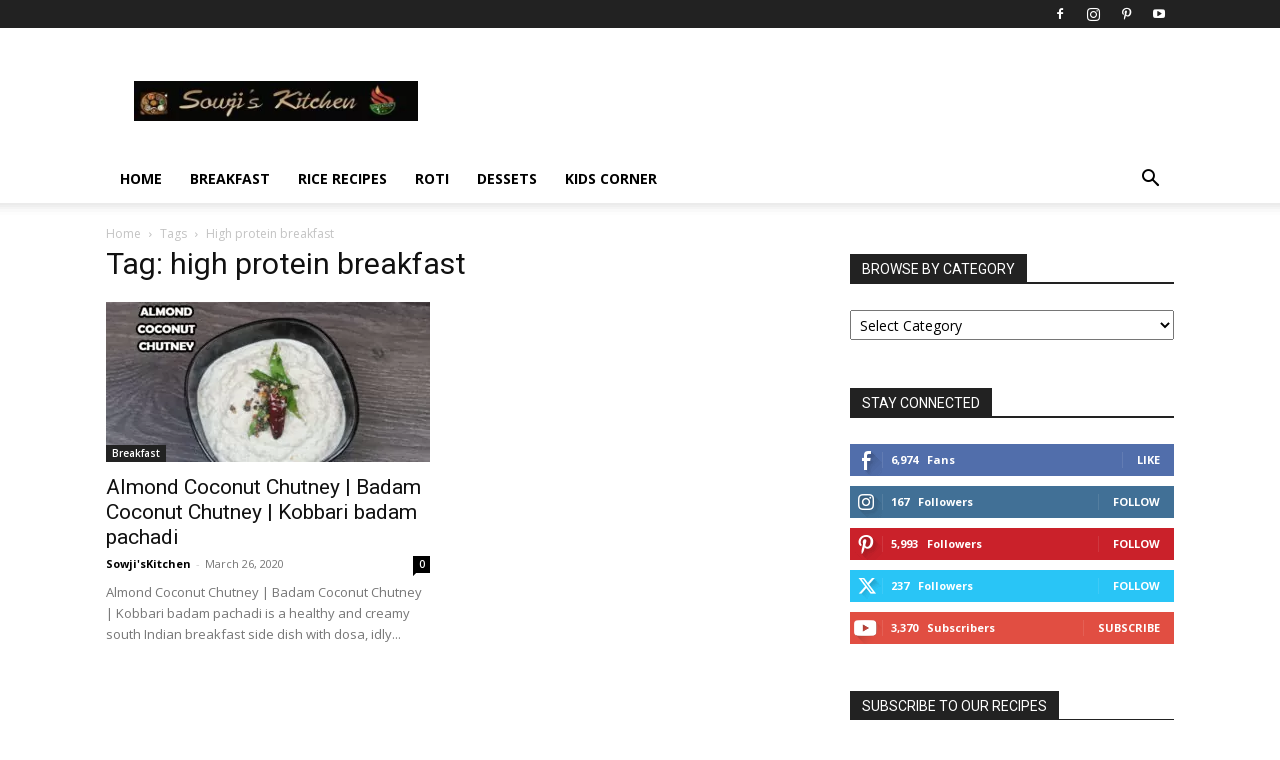

--- FILE ---
content_type: text/javascript; charset=UTF-8
request_url: https://sowjiskitchen.com/wp-content/cache/min/1/8392695.js?ver=1763654037
body_size: -339
content:
{"status":"error","message":"Resource gone","correlationId":"6f7a86a6-7648-4376-ad40-b07a498888db"}